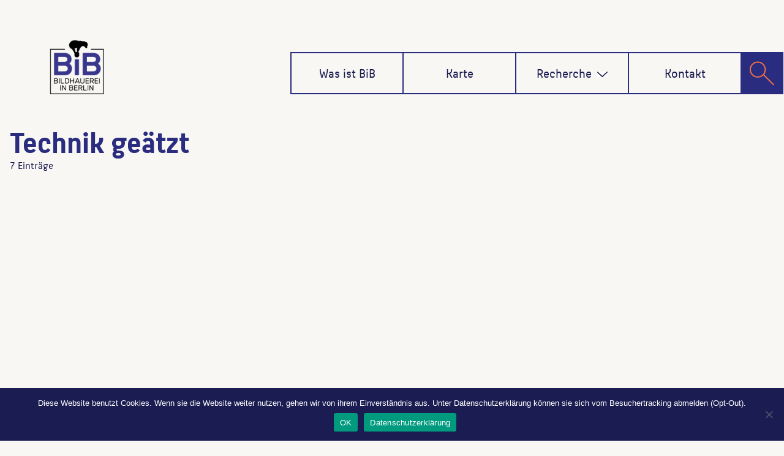

--- FILE ---
content_type: image/svg+xml
request_url: https://bildhauerei-in-berlin.de/wp-content/themes/bib/img/no-image.svg
body_size: 503
content:
<?xml version="1.0" encoding="UTF-8"?>
<svg width="388px" height="386px" viewBox="0 0 388 386" version="1.1" xmlns="http://www.w3.org/2000/svg" xmlns:xlink="http://www.w3.org/1999/xlink">
    <title>Group</title>
    <g id="Welcome" stroke="none" stroke-width="1" fill="none" fill-rule="evenodd">
        <g id="BIB-Bildwerke" transform="translate(-535.000000, -1192.000000)">
            <g id="Group-2" transform="translate(535.000000, 519.000000)"></g>
            <g id="Group" transform="translate(535.000000, 1192.000000)">
                <g id="Group-Copy" stroke="#2A2D7F">
                    <rect id="Rectangle" x="0.5" y="0.5" width="387" height="385"></rect>
                </g>
                <g id="Group-6" transform="translate(161.000000, 170.000000)" stroke="#1B1D52" stroke-width="2">
                    <polyline id="Path-6" points="0 40 22.0882329 18 40.9568943 36.7932893 53.5064494 24.2938643 68 38.7295195"></polyline>
                    <rect id="Rectangle" x="1" y="1" width="66" height="45"></rect>
                    <circle id="Oval" cx="44" cy="15" r="5"></circle>
                </g>
            </g>
        </g>
    </g>
</svg>

--- FILE ---
content_type: image/svg+xml
request_url: https://bildhauerei-in-berlin.de/wp-content/themes/bib/img/search.svg
body_size: 439
content:
<?xml version="1.0" encoding="UTF-8"?>
<svg width="41px" height="40px" viewBox="0 0 41 40" version="1.1" xmlns="http://www.w3.org/2000/svg" xmlns:xlink="http://www.w3.org/1999/xlink">
    <title>Group 2</title>
    <g id="Symbols" stroke="none" stroke-width="1" fill="none" fill-rule="evenodd">
        <g id="Menu-Desktop" transform="translate(-1771.000000, -50.000000)" stroke-width="2">
            <rect id="Rectangle-Copy-4" stroke="#2A2D7F" fill="#2A2D7F" x="1743" y="21" width="96" height="96"></rect>
            <g id="Group-2" transform="translate(1771.000000, 50.000000)" stroke="#F07148">
                <circle id="Oval" cx="13.5" cy="13.5" r="12.5"></circle>
                <line x1="23.425" y1="22.425" x2="39.575" y2="38.575" id="Line" stroke-linecap="square"></line>
            </g>
        </g>
    </g>
</svg>